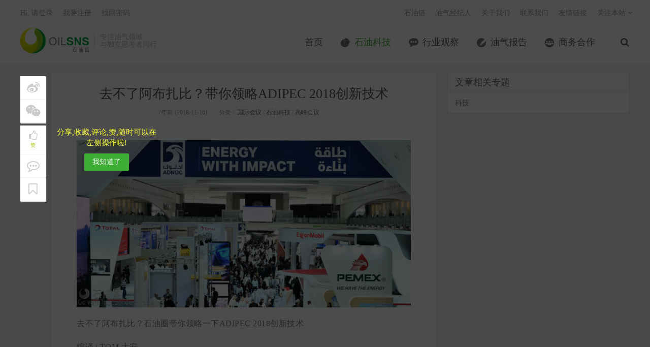

--- FILE ---
content_type: text/html; charset=UTF-8
request_url: http://www.oilsns.com/article/358561
body_size: 20929
content:
<!DOCTYPE HTML>
<html>
<head>
<meta charset="UTF-8">
<link rel="dns-prefetch" href="//apps.bdimg.com">
<meta http-equiv="X-UA-Compatible" content="IE=11,IE=10,IE=9,IE=8">
<meta name="viewport" content="width=device-width, initial-scale=1.0, user-scalable=0, minimum-scale=1.0, maximum-scale=1.0">
<meta name="apple-mobile-web-app-title" content="石油圈">
<meta http-equiv="Cache-Control" content="no-siteapp">
<title>去不了阿布扎比？带你领略ADIPEC 2018创新技术-石油圈</title>
		<script type="text/javascript">
			window._wpemojiSettings = {"baseUrl":"http:\/\/s.w.org\/images\/core\/emoji\/72x72\/","ext":".png","source":{"concatemoji":"http:\/\/www.oilsns.com\/wp-includes\/js\/wp-emoji-release.min.js?ver=4.3.1"}};
			!function(a,b,c){function d(a){var c=b.createElement("canvas"),d=c.getContext&&c.getContext("2d");return d&&d.fillText?(d.textBaseline="top",d.font="600 32px Arial","flag"===a?(d.fillText(String.fromCharCode(55356,56812,55356,56807),0,0),c.toDataURL().length>3e3):(d.fillText(String.fromCharCode(55357,56835),0,0),0!==d.getImageData(16,16,1,1).data[0])):!1}function e(a){var c=b.createElement("script");c.src=a,c.type="text/javascript",b.getElementsByTagName("head")[0].appendChild(c)}var f,g;c.supports={simple:d("simple"),flag:d("flag")},c.DOMReady=!1,c.readyCallback=function(){c.DOMReady=!0},c.supports.simple&&c.supports.flag||(g=function(){c.readyCallback()},b.addEventListener?(b.addEventListener("DOMContentLoaded",g,!1),a.addEventListener("load",g,!1)):(a.attachEvent("onload",g),b.attachEvent("onreadystatechange",function(){"complete"===b.readyState&&c.readyCallback()})),f=c.source||{},f.concatemoji?e(f.concatemoji):f.wpemoji&&f.twemoji&&(e(f.twemoji),e(f.wpemoji)))}(window,document,window._wpemojiSettings);
		</script>
		<style type="text/css">
img.wp-smiley,
img.emoji {
	display: inline !important;
	border: none !important;
	box-shadow: none !important;
	height: 1em !important;
	width: 1em !important;
	margin: 0 .07em !important;
	vertical-align: -0.1em !important;
	background: none !important;
	padding: 0 !important;
}
</style>
<link rel='stylesheet' id='contact-form-7-css'  href='http://www.oilsns.com/wp-content/plugins/contact-form-7/includes/css/styles.css?ver=4.4' type='text/css' media='all' />
<link rel='stylesheet' id='exhibition-css'  href='http://www.oilsns.com/wp-content/plugins/oilSNS-Exhibition/css/oilsns_ehibition.css?ver=0.4' type='text/css' media='all' />
<link rel='stylesheet' id='_bootstrap-css'  href='http://www.oilsns.com/wp-content/themes/dux/css/bootstrap.min.css?ver=20170511' type='text/css' media='all' />
<link rel='stylesheet' id='_fontawesome-css'  href='http://www.oilsns.com/wp-content/themes/dux/css/font-awesome.min.css?ver=20170511' type='text/css' media='all' />
<link rel='stylesheet' id='_main-css'  href='http://www.oilsns.com/wp-content/themes/dux/css/main.css?ver=20170511' type='text/css' media='all' />
<link rel='stylesheet' id='series-css'  href='http://www.oilsns.com/wp-content/plugins/simple-post-series/series.css?ver=2' type='text/css' media='all' />
<script type='text/javascript' src='http://www.oilsns.com/wp-content/themes/dux/js/libs/jquery.min.js?ver=20170511'></script>
<link rel='prev' title='川维化工荣获2018年度重庆企业100强荣誉称号' href='http://www.oilsns.com/article/359130' />
<link rel='next' title='广西石油提前完成全年天然气销售任务' href='http://www.oilsns.com/article/359131' />
<link rel='canonical' href='http://www.oilsns.com/article/358561' />
<link rel='shortlink' href='http://www.oilsns.com/?p=358561' />
<script type="text/javascript">
	window._se_plugin_version = '8.1.4';
</script>
<meta name="keywords" content="国际会议, 石油科技, 高峰会议">
<meta name="description" content="去不了阿布扎比？石油圈带你领略一下ADIPEC 2018创新技术  编译 | TOM 大安  阿布扎比国际石油博览会（ADIPEC）于11月12日至15日在阿布扎比举行，会议官网将ADIPEC描述为“这是一个世界级的商业论坛，万千油气业内人士聚在一起，进行对话交流，建立合作关系，开展业务，并讨论未来几年内能够改变行业的方案与策略。”  此次活动有2200家参">
<style>a:hover, .site-navbar li:hover > a, .site-navbar li.active a:hover, .site-navbar a:hover, .search-on .site-navbar li.navto-search a, .topbar a:hover, .site-nav li.current-menu-item > a, .site-nav li.current-menu-parent > a, .site-search-form a:hover, .branding-primary .btn:hover, .title .more a:hover, .excerpt h2 a:hover, .excerpt .meta a:hover, .excerpt-minic h2 a:hover, .excerpt-minic .meta a:hover, .article-content .wp-caption:hover .wp-caption-text, .article-content a, .article-nav a:hover, .relates a:hover, .widget_links li a:hover, .widget_categories li a:hover, .widget_ui_comments strong, .widget_ui_posts li a:hover .text, .widget_ui_posts .nopic .text:hover , .widget_meta ul a:hover, .tagcloud a:hover, .textwidget a:hover, .sign h3, #navs .item li a, .url, .url:hover{color: #3dad35;}.btn-primary, .label-primary, .branding-primary, .post-copyright:hover, .article-tags a, .pagination ul > .active > a, .pagination ul > .active > span, .pagenav .current, .widget_ui_tags .items a:hover, .sign .close-link, .pagemenu li.active a, .pageheader, .resetpasssteps li.active, #navs h2, #navs nav, .btn-primary:hover, .btn-primary:focus, .btn-primary:active, .btn-primary.active, .open > .dropdown-toggle.btn-primary, .tag-clouds a:hover{background-color: #3dad35;}.btn-primary, .search-input:focus, #bdcs .bdcs-search-form-input:focus, #submit, .plinks ul li a:hover,.btn-primary:hover, .btn-primary:focus, .btn-primary:active, .btn-primary.active, .open > .dropdown-toggle.btn-primary{border-color: #3dad35;}.search-btn, .label-primary, #bdcs .bdcs-search-form-submit, #submit, .excerpt .cat{background-color: #3dad35;}.excerpt .cat i{border-left-color:#3dad35;}@media (max-width: 720px) {.site-navbar li.active a, .site-navbar li.active a:hover, .m-nav-show .m-icon-nav{color: #3dad35;}}@media (max-width: 480px) {.pagination ul > li.next-page a{background-color:#3dad35;}}</style><link rel="shortcut icon" href="http://www.oilsns.com/favicon.ico">
<!--[if lt IE 9]>
<script src="http://www.oilsns.com/wp-content/themes/dux/js/libs/html5.min.js"></script>
<script src="http://www.oilsns.com/wp-content/themes/dux/js/respond.min.js"></script>
<![endif]-->
</head>
<body class="single single-post postid-358561 single-format-standard site-layout-2">
<header class="header">
    <div style="margin:0 auto;width:0px;height:0px;overflow:hidden;">
        <img src="http://www.oilsns.com/wp-content/themes/dux/img/logo.jpg" alt="logo" />
    </div>
    
	<div class="container">
		<div class="logo"><a href="http://www.oilsns.com" title="石油圈-专注油气领域 与独立思考者同行"><img src="http://www.oilsns.com/wp-content/uploads/2017/08/logo-for-Website.jpg">石油圈</a></div>		<div class="brand">专注油气领域<br>与独立思考者同行</div>		<ul class="site-nav site-navbar">
			<li id="menu-item-10" class="menu-item menu-item-type-custom menu-item-object-custom menu-item-10"><a href="/">首页</a></li>
<li id="menu-item-8" class="menu-item menu-item-type-taxonomy menu-item-object-category current-post-ancestor current-menu-parent current-post-parent menu-item-8"><a href="http://www.oilsns.com/article/category/technical">石油科技</a></li>
<li id="menu-item-9" class="menu-item menu-item-type-taxonomy menu-item-object-category menu-item-9"><a href="http://www.oilsns.com/article/category/industry">行业观察</a></li>
<li id="menu-item-120321" class="menu-item menu-item-type-taxonomy menu-item-object-category menu-item-120321"><a href="http://www.oilsns.com/article/category/reports">油气报告</a></li>
<li id="menu-item-309854" class="menu-item menu-item-type-taxonomy menu-item-object-category menu-item-309854"><a href="http://www.oilsns.com/article/category/consociation">商务合作</a></li>
							<li class="navto-search"><a href="javascript:;" class="search-show active"><i class="fa fa-search"></i></a></li>
			
            <li class="nav-user">
                <a href="http://www.oilsns.com/login">我的账户</a>            </li>
		</ul>
		<div class="topbar">
			<ul class="site-nav topmenu">
				<li id="menu-item-43956" class="menu-item menu-item-type-custom menu-item-object-custom menu-item-43956"><a target="_blank" href="http://chain.oilsns.com?ref=topmenu">石油链</a></li>
<li id="menu-item-54207" class="menu-item menu-item-type-custom menu-item-object-custom menu-item-54207"><a target="_blank" href="http://job.oilsns.com?ref=topmenu">油气经纪人</a></li>
<li id="menu-item-205" class="menu-item menu-item-type-post_type menu-item-object-page menu-item-205"><a href="http://www.oilsns.com/aboutus">关于我们</a></li>
<li id="menu-item-204" class="menu-item menu-item-type-post_type menu-item-object-page menu-item-204"><a href="http://www.oilsns.com/contactus">联系我们</a></li>
<li id="menu-item-169603" class="menu-item menu-item-type-custom menu-item-object-custom menu-item-169603"><a target="_blank" href="http://www.oilsns.com/links">友情链接</a></li>
				<li class="menusns">
					<a href="javascript:;">关注本站 <i class="fa fa-angle-down"></i></a>
					<ul class="sub-menu">
																																				<li><a target="_blank" href="http://www.oilsns.com/feed"><i class="fa fa-rss"></i> RSS订阅</a></li>					</ul>
				</li>
			</ul>
											<a href="http://www.oilsns.com/login">Hi, 请登录</a>
				&nbsp; &nbsp; <a href="http://www.oilsns.com/register">我要注册</a>
				&nbsp; &nbsp; <a href="http://www.oilsns.com/reset">找回密码</a>
					</div>
		<i class="fa fa-bars m-icon-nav"></i>
	</div>
</header>
<div class="site-search">
	<div class="container">
		<form method="get" class="site-search-form" action="http://www.oilsns.com/" ><input class="search-input" name="s" type="text" placeholder="输入关键字" value=""><button class="search-btn" type="submit"><i class="fa fa-search"></i></button></form>	</div>
</div>
    <!--样式开始-->
    <style type="text/css">
        .post-like{position:relative;text-align:center}
        .post-like .item{display:inline-block;text-align:center}
        .post-like .or{position:absolute}
        .post-like .mshare,.post-like a,.post-like a:hover{font-size:1.1em;color:#fff;text-decoration:none;line-height:44px;cursor:pointer}
        .post-like .favorite,.post-like .mshare{width:170px;height:44px;display:block;border:1px solid #d6d6d6;border-radius:2px;color:#fff;background-color:#f17067!important}
        .post-like a.done{cursor:not-allowed}
        .post-like .fa{display:inline-block;font-style:normal;font-weight:400;line-height:1;font-size-adjust:none;font-stretch:normal;font-feature-settings:normal;font-language-override:normal;font-kerning:auto;font-synthesis:weight style;font-variant:normal;font-size:inherit;text-rendering:auto}
        .post-like .or{background:#fff;color:#455670;display:inline-block;padding:5px 12px;font-size:.8725em;position:absolute;z-index:2;margin:4px 0 0 -19px;border-radius:100px;-webkit-border-radius:100px;-moz-border-radius:100px;-o-border-radius:100px}
        .post-like .mshare{background-color:#5fcec0!important;position:relative}
        .post-like .share-box{margin-left:10px}
        .mshare:hover .action-popover{display:block}
        .post-like .action-popover , .post-like-mobile .action-popover{position:absolute;width:249px;padding:5px 0 2px;top:-45px;left:50%;margin-left:-80px;display:none;height:46px;z-index:100}
        .mshare .popover{display:block;border-radius:4px}
        .popover.top{margin-top:-10px}
        .popover.top .arrow{left:50%;margin-left:-11px;border-bottom-width:0;border-top-color:#999;border-top-color:rgba(0,0,0,.25);bottom:-11px}
        .popover .arrow{border-width:11px}
        .popover .arrow,.popover .arrow:after{position:absolute;display:block;width:0;height:0;border-color:transparent;border-style:solid}
        .mshare .popover-content{padding:6px 3px 5px 8px;color:#000;font-size:12px;line-height:24px;height:43px}
        .mshare,.mshare a,.mshare a:hover{color:#000;overflow:visible}
        .bdsharebuttonbox a.bds_more{background:#40a57d;color:#fff;width:24px;height:24px;top:-8px;line-height:24px;text-align:center;border-radius:2px}
        .main_list_wx_mini{text-align:center;margin-top:1rem}
        .comt-box{border:1px solid #ccd4d9}
        .main_list_wx_mini img{display:inline;margin:0;width:300px}
        .post-like .or{margin:1px 0 0 -19px}

        .art-left-menu-group {position: fixed;z-index:101;top: 150px;text-align: center;}
        .art-left-menu-group ul{width:50px;height: auto;}
        .art-left-menu-group  span{color: #fff;font-size: 12px;}
        .art-left-menu-group  .favorite i{font-size: 20px;margin-bottom:-8px;}
        .art-left-menu-group  .favorite span{color: #99CC00;font-size: 10px;}
        .art-left-menu-group li{ padding: 5px 0;background-color: #FFFFFF;border-bottom: solid 1px #f0f0f0;cursor:pointer;box-shadow: 1px 1px 1px #eee; }
        .art-left-menu-group li:hover{ background-color: #99CC00; color: #fff;}
        .art-left-menu-group i:hover,.art-left-menu-group .share-box a:hover{color:#fff;}
        .art-left-menu-group i,.art-left-menu-group  a{ -webkit-transition: all 0.25s; -moz-transition: all 0.25s; -ms-transition: all 0.25s; -o-transition: all 0.25s; transition: all 0.25s;}
        .art-left-menu-group i,.art-left-menu-group .share-box a{font-size:25px;display: block;color: #CCCCCC;padding: 5px;}
        .art-left-menu-group .group-mero{margin-top: 5px;}
        .art-left-menu-group .last-mero{border-bottom: none;}
        .has_collection i , .done i{color: #99CC00;}
        .bdsharebuttonbox a { width: auto; height: auto; display: inline-block; margin-right: 0; cursor: pointer; margin-bottom: 0; opacity: 1; background: none;}
        .content{margin-left: 60px;}
        .user-first-mask{position: fixed;z-index: 100;top:0;left:0;background: rgba(0,0,0,0.7);width: 100%;height: 100%;display: none;}
        .user-first-mask-font{margin-left: 70px; margin-top: 100px;display: none;}
        .user-first-mask-font span{font-size: 15px;color: #FFFF37;display: block;width: 200px;}
        .user-first-mask-font .btn{margin-top: 10px;}
        /*.user-first-mask span{color: #fff;position: fixed;top: 250px;left: 130px;}*/
        .share_mask{width: 100%;height: 100%;position: fixed;z-index: 101;bottom: 0;left:0;background-color: rgba(0,0,0,0.5)}

        .share_copy_url{position: fixed; z-index: 110; left: 0;width: 100%;height: 150px;bottom: 0;background-color: #f1f1f1;padding: 20px;}
        .share_copy_url div{padding: 5px;}
        .share_copy_url .url_str{border:solid 1px #d9d9d9;padding: 10px;}
        .share_copy_url .url_str a{ word-break: break-all;}
        .share_copy_url .share-mask-cancel{background-color: #fff;padding-top:0;padding-bottom:0;position: absolute;left: 0;bottom: 0;width: 100%;height: 40px;line-height: 40px;text-align: center;}
        .share_copy_url .share-mask-cancel span{display: block;font-size: 15px;}
        .bdshare_mask{position: fixed;bottom: 0;left: 0;background-color: #f1f1f1;width: 100%;height: 100px;line-height:70px;z-index: 110;}
        .bdshare_mask li{width: 49%;text-align: center;display: inline-block;padding: 10px 0;}
        .bdshare_mask a{color: #000000;font-size: 30px;}
        .share-mask-cancel{position: absolute;bottom: 0;left: 0;width: 100%;background-color: #fff;text-align: center;}
        .share-mask-cancel span{display: block;height: 30px;line-height: 30px;}
        /*.share_mask .bdsharebuttonbox a{ display: inline-block;width: 50%;}*/

        .art-left-menu-group .mouse_hover{color: #fff;font-size: 20px;margin-bottom: -8px;}

        @media (min-width:769px){
            /*.post-like{display: none;}*/
            /*.main_list_wx_mini{display:none}*/
            .comt-box{border:1px solid #ccd4d9}
            .post-like .favorite,.post-like .mshare{background-color:#91c443!important;width:150px;height:40px}
            .post-like .mshare,.post-like a,.post-like a:hover{line-height:40px}
            .post-like .mshare{background-color:#00a73b!important}
        }
        @media (max-width:768px){
            .post-like{display: none;}
            .post-like{text-align:inherit}
            .post-like .item{display:inline-block}
            .post-like .or,.post-like .share-box{display:none}
            .post-like .favorite,.post-like .mshare{background-color:transparent!important;border:none;color:#464646;display:block;height:24px;width:220px;text-align:left}
            .post-like .mshare ,.post-like a,.post-like a:hover{color:#464646;cursor:pointer;font-size:1.5rem;line-height:20px;text-decoration:none}
            .post-like a span{color:#00a73b;text-decoration:underline}
            .main_list_wx_mini{text-align:center;margin:7rem 0}
            .article-tags{margin:10px 0;text-align:left}
            .footer a:first-child{display:inline-block}
            .post-like-mobile{position: fixed;bottom: 0;z-index: 100;background-color: #fff;width: 100%;height: 40px;line-height: 40px;text-align: center;border-top:solid 1px #eee;}
            .post-like-mobile .item{display: inline-block;}
            .post-like-mobile .or{display: none;}
            .post-like-mobile .item .favorite , .post-like-mobile .item .collection{color:#464646;}
            .post-like-mobile .item .has_collection , .post-like-mobile .item .done{color:#91c443;}
            .post-like-mobile .bdsharebuttonbox{height: 40px;}
            .post-like-mobile .mshare{line-height: 40px;}
            .content{margin-left: 0;}
        }
        .post-like .collection{position:relative;display:block;overflow:visible;margin-left:10px;width:150px;height:40px;border:1px solid #d6d6d6;border-radius:2px;background-color:#099;color:#fff;vertical-align:top;font-size:1.1em;line-height:40px;cursor:pointer;}
    </style>
    <!--样式结束-->

    <section class="container">
        <div class="content-wrap">
            <div class="content">
                                    <!--文章头 开始-->
                    <header class="article-header">
                        <h1 class="article-title"><a href="http://www.oilsns.com/article/358561">去不了阿布扎比？带你领略ADIPEC 2018创新技术</a></h1>
                        <div class="article-meta">
                            <span class="item">7年前 (2018-11-16)</span>
                                                                                    <span class="item">分类：<a href="http://www.oilsns.com/article/category/technical/summit-meeting/international-conference" rel="category tag">国际会议</a> / <a href="http://www.oilsns.com/article/category/technical" rel="category tag">石油科技</a> / <a href="http://www.oilsns.com/article/category/technical/summit-meeting" rel="category tag">高峰会议</a></span>
                                                    </div>
                    </header>
                    <!--文章头 结束-->
                    <!--文章内容 开始-->
                    <article class="article-content">
                        <p><a href="http://www.oilsns.com/wp-content/uploads/2018/11/W首1.gif" target="_blank" target="_blank"><img class="alignnone size-full wp-image-358563" src="http://www.oilsns.com/wp-content/uploads/2018/11/W首1.gif" alt="去不了阿布扎比？带你领略ADIPEC 2018创新技术" width="775" height="388" /></a></p>
<p><span style="color: #808080;">去不了阿布扎比？石油圈带你领略一下ADIPEC 2018创新技术</span></p>
<p><span style="color: #808080;">编译 | TOM 大安</span></p>
<p><span style="color: #000000;">阿布扎比国际石油博览会（ADIPEC）于11月12日至15日在阿布扎比举行，会议官网将ADIPEC描述为“这是一个世界级的商业论坛，万千油气业内人士聚在一起，进行对话交流，建立合作关系，开展业务，并讨论未来几年内能够改变行业的方案与策略。”</span></p>
<p><span style="color: #000000;">此次活动有2200家参展公司，980名专家演讲人，161次会议以及110000多名参会者。随着会议接近尾声，石油圈带大家领略一下ADIPEC 2018展示的一些最新技术。</span></p>
<p><span style="color: #000000;">1、支持全天候在线访问API标准的平台</span></p>
<p><span style="color: #000000;">在ADIPEC 2018上，美国石油协会（API）展示了API Compass，这是一个融合了最新技术的平台，公司级用户利用该服务，能够全天候访问所有API标准与规范。API标准有助于确保安全性，合规性与互通性。若是购买了API Compass，它会为客户提供强大的工作流工具，使他们能够快速注释并轻松对比不同版本。更强的搜索功能允许用户快速有效的查找所需信息。客户还可获得定制的标准集，并可获得HTML与PDF版本。该平台还可以共享标准、引用标准，将标准链接至用户公司的内网。客户还可获得新标准与修订标准的自动通知，并可远程访问API标准。API Compass旨在提供可靠性与高效性，为各个公司节省时间与金钱。</span></p>
<div id="attachment_358564" style="width: 785px" class="wp-caption alignnone"><a href="http://www.oilsns.com/wp-content/uploads/2018/11/W1.gif" target="_blank" target="_blank"><img class="wp-image-358564 size-full" src="http://www.oilsns.com/wp-content/uploads/2018/11/W1.gif" alt="去不了阿布扎比？带你领略ADIPEC 2018创新技术" width="775" height="388" /></a><p class="wp-caption-text">图1 API Compass使公司组织可以全天候在线访问所有API标准与规范，确保安全性、合规性与互通性。</p></div>
<p><span style="color: #000000;">2、MudCube系统消除了传统的岩屑振动过程</span></p>
<p><span style="color: #000000;">Cubility AS在ADIPEC 2018上展示了其固相控制方案MudCube的最新进展。MudCube是一种紧凑轻量型固相控制系统，它消除了传统的岩屑振动过程。该系统结合高速气流与旋转筛网过滤系统，以提高分离效率，回收利用更多钻井液，并得到更干燥的岩屑，减少钻井废弃物。基于这些功能，MudCube X具有增强的模块化设计，可以更轻松地集成到钻机中，实现快速安装与维护，确保中东作业者与钻井承包商能够立即获得投资价值与回报。还可在海合会成员国家进行MudCube X的本地制造与组装，直接提供满足中东需求的定制方案。</span></p>
<div id="attachment_358565" style="width: 785px" class="wp-caption alignnone"><a href="http://www.oilsns.com/wp-content/uploads/2018/11/W2.gif" target="_blank" target="_blank"><img class="wp-image-358565 size-full" src="http://www.oilsns.com/wp-content/uploads/2018/11/W2.gif" alt="去不了阿布扎比？带你领略ADIPEC 2018创新技术" width="775" height="388" /></a><p class="wp-caption-text">图2 MudCube X采用增强的模块化设计，可以更轻松地集成到钻机中，实现快速安装与维护，并可立即获得投资回报。</p></div>
<p><span style="color: #000000;">3、不可挽回的射孔枪系统</span></p>
<p><span style="color: #000000;">今年DynaEnergetics在ADIPEC 2018上推出Fragmenting Gun系统。这种不可挽回的射孔枪系统是与壳牌公司合作设计的。它的封装射孔弹测压结果为15000 psi。该系统设计成在射孔弹爆炸时碎裂或破碎成小块。然后碎屑沉降并留在井筒或沉砂口袋的底部。这项新技术拥有多项优势，从缩短钻井作业时间到利用更高装药量的射孔弹来提高产量。由于射孔枪炸裂成小块而无需额外的沉砂口袋，钻井时间可缩短数小时或数天。此外，在过油管射孔作业中，利用该系统就可无需担心射孔枪会因为膨胀而无法取出，因为它会在起爆时碎裂。</span></p>
<div id="attachment_358566" style="width: 785px" class="wp-caption alignnone"><a href="http://www.oilsns.com/wp-content/uploads/2018/11/W3.gif" target="_blank" target="_blank"><img class="wp-image-358566 size-full" src="http://www.oilsns.com/wp-content/uploads/2018/11/W3.gif" alt="去不了阿布扎比？带你领略ADIPEC 2018创新技术" width="775" height="388" /></a><p class="wp-caption-text">图3 Fragmenting Gun系统可在射孔弹起爆时碎裂成小块。（来源：DynaEnergetics）</p></div>
<p><span style="color: #000000;">4、新型旋转导向系统可快速钻进，并提高可靠性</span></p>
<p><span style="color: #000000;">Halliburton公司展示了iCruise智能旋转导向系统，这是一种新技术，可为作业者提供自动钻进命令与实时方向数据，以优化决策制定，从而减少钻机时间并节省成本。iCruise系统提供了最高的机械规格，可提供400转/分钟与最高18度/ 30米（100英尺）狗腿角的能力，以实现快速钻进，同时提供更高的轨迹精度。在北美，该产品协助作业者在一个复杂油藏中钻进超过1.6公里（1英里），同时利用地质导向钻进通过厚度仅为30ft的产层，使井眼100％保持在油藏中。</span></p>
<p><span style="color: #000000;">此外，Prodigi AB服务首开先河，将自动化引入到水力压裂中。通过自动化分析压裂作业，它有助于提供更好的井性能。该服务利用算法控制，并由Halliburton完井专家辅助支持，调整系统以优化性能。Prodigi AB服务可提高整体效率，最大限度地提高射孔簇的性能，并降低脱砂风险。它还能保证执行设计的一致性，压裂段中液体更好的分布，并改善处理压力。</span></p>
<div id="attachment_358567" style="width: 785px" class="wp-caption alignnone"><a href="http://www.oilsns.com/wp-content/uploads/2018/11/W4.gif" target="_blank" target="_blank"><img class="wp-image-358567 size-full" src="http://www.oilsns.com/wp-content/uploads/2018/11/W4.gif" alt="去不了阿布扎比？带你领略ADIPEC 2018创新技术" width="775" height="388" /></a><p class="wp-caption-text">图4 iCruise系统通过快速钻进、精确的井位与可靠的性能，帮助减少建井时间。（来源：Halliburton）</p></div>
<p><span style="color: #000000;">5、更好的方式来设计和管理项目</span></p>
<p><span style="color: #000000;"> McDermott公司投资数字化的关键领域是更有效地利用项目生命周期管理。该公司正将这项技术应用于制造业，并将其应用于资本项目领域。McDermott公司着手研发Gemini XD，并利用集成化工程软件来管理设计、采购、施工与安装项目，而不是通过发送带有规格与工程图纸的电子邮件，以及使用不连通的工具来执行工程。这是一种先进的软件平台，可在整个项目生命周期内提高效率与生产力。该平台使McDermott能够将其流程数字化与标准化，有效地共享项目团队中的信息，并通过缩短通信线路，将工程信息整合到一个位置来降低成本。关键优势在于项目的透明化与更好地协作，从而实现项目的数字化交付。如此能够以数字方式与用户合作，缩短电子邮件与停止作业所需的时间。该平台不仅成为项目的实际情况来源，也成为交接后运营的实际情况来源。</span></p>
<div id="attachment_358568" style="width: 785px" class="wp-caption alignnone"><a href="http://www.oilsns.com/wp-content/uploads/2018/11/W5.gif" target="_blank" target="_blank"><img class="wp-image-358568 size-full" src="http://www.oilsns.com/wp-content/uploads/2018/11/W5.gif" alt="去不了阿布扎比？带你领略ADIPEC 2018创新技术" width="775" height="497" /></a><p class="wp-caption-text">图5 该Gemini XD软件平台旨在提高整个项目生命周期的效率与生产能力。（来源：McDermott）</p></div>
<p><span style="color: #000000;">6、专为中东钻井难题而设计的新钻头</span></p>
<p><span style="color: #000000;">国民油井华高（NOV）推出了SAQR钻头，这是一种来自ReedHycalog部门的新型优质固定刀翼钻头产品系列，专为中东钻井难题而设计。该钻头在阿拉伯语中名为“猎鹰”，是利用专门的设计工具开发。设计时该工具考虑了地层特征、切割齿布局与流道设计的影响，模拟出钻进时PDC钻头上的热量产生与去除。SAQR钻头采用智能传感技术，帮助作业者更好地了解钻头动力学，缩短每个应用的适应过程。该钻头还采用了NOV的ION切割齿系列，具有独特的几何形状，能在中东地区的硬质地层中提高机械钻速与钻进效率。此外，卓越的切削深度控制组件，可降低扭转振荡的风险。</span></p>
<div id="attachment_358569" style="width: 785px" class="wp-caption alignnone"><a href="http://www.oilsns.com/wp-content/uploads/2018/11/W6.gif" target="_blank" target="_blank"><img class="wp-image-358569 size-full" src="http://www.oilsns.com/wp-content/uploads/2018/11/W6.gif" alt="去不了阿布扎比？带你领略ADIPEC 2018创新技术" width="775" height="388" /></a><p class="wp-caption-text">图6 SAQR钻头专为迎合中东市场的挑战而设计。（来源：NOV）</p></div>
<p><span style="color: #000000;">7、设备完整性的全面解决方案</span></p>
<p><span style="color: #000000;">Oceaneering公司提供经过现场验证的全面解决方案，能够为所有设备的完整性挑战提供更好的决策、重点支出与更高的安全性，包括先进与传统的无损检测技术、完整性工程服务以及检查管理。Oceaneering可安全、快速地解决管道挑战，提供解决轻微缺陷到灾难性故障所需的工艺与硬件。在ADIPEC 2018上，该公司将介绍Smart Flange Plus连接器。该连接器能够密封管道或立管，以便安全的完成永久性海底维修，还可成为坚固的结构连接点。若要修理损坏或泄漏的管道，利用Smart Tap Clamp可以避免昂贵的停机与高压焊接。用于识别管道支架腐蚀的轻型便携式定量短程导波识别工具，将与永久安装的无电池超声波系统一起展示，该系统不含电池，可用于状态监测。</span></p>
<p><span style="color: #000000;">8、ProSep公司独有的环形注入混合器技术</span></p>
<p><span style="color: #000000;">ADIPEC 2018上，ProSep公司展示了其独有的环形注入混合器(AIM)技术。AIM是一种紧凑型管内混合技术，可通过环形限制增加流动动量。该技术在环形限制区周围注入外加剂，包括缓蚀剂、阻垢剂、破乳剂、水、乙二醇等，利用增加的动量，从而对整个流体流动施加动能与剪切力。窄小的阶梯式开口逐渐变为初始管道直径，会产生分散力与强烈的混合作用，随后在工艺流体与外加剂之间造成更剧烈的传质。这通常会使外加剂几乎100％用于传质或热抑制。最近，ProSep公司通过一系列联合测试与流体动态建模，开发出AIM技术，证明了混合器能够实现天然气中大约100％的水传质（脱水）到乙二醇中；在注入洗井液或苛性碱过程中，产生100％的热传递与热抑制（防腐蚀）；并且将外加剂注入气体期间，实现100％的热传递与蒸发（热平衡）。</span></p>
<div id="attachment_358570" style="width: 785px" class="wp-caption alignnone"><a href="http://www.oilsns.com/wp-content/uploads/2018/11/W7.gif" target="_blank" target="_blank"><img class="wp-image-358570 size-full" src="http://www.oilsns.com/wp-content/uploads/2018/11/W7.gif" alt="去不了阿布扎比？带你领略ADIPEC 2018创新技术" width="775" height="388" /></a><p class="wp-caption-text">图7 该剖面图描绘了AIM内部构件，以及工艺流体与外加剂在通过混合器时经历的动力学。</p></div>
<p><span style="color: #000000;">9、RESMAN AS公司利用化学示踪剂与无线技术提高效率</span></p>
<p><span style="color: #000000;">RESMAN AS公司在ADIPEC 2018上着重介绍其化学示踪剂与无线技术。该技术可为作业者提供特定区域的井产量数据与产量趋势，以用于产量优化与井动态的持续评估，使中东作业者能够连续10年监测其油藏，且没有修井风险与成本。使用RESMAN，在井的不同区域连续释放少量化学示踪剂。通过分析一段时间内采集的样品（例如，每周一个样品），然后就可以确定特定区域的产量趋势与见水事件，并验证油井是否具有足够的生产压差。因此，利用示踪剂可基于不同区域，来分析油井产量数据，从而进行目标井性能评估与作业决策。迄今为止，RESMAN技术已被全球52家石油公司所采用，应用于超过485口生产井。</span></p>
<p><span style="color: #000000;">10、斯伦贝谢Concert油气井测试动态系统</span></p>
<p><span style="color: #000000;">在ADIPEC 2018上，斯伦贝谢介绍了Concert油气井测试动态系统，为油气井测试、洗井以及生产测试作业带来实时透明性、协作性以及可访问性。这种以信息为中心的系统利用坚固耐用的平板电脑、可穿戴设备、无线传感器以及摄像机，以数字方式集成所有作业信息。该系统能够改善作业效率、安全性与环境影响，同时还能最终确保数据质量以及确认是否满足测试目标。Concert拥有在线动态监测、数据收集与分析、质量控制、实时报告以及全球通信的诸多能力，已在哈萨克斯坦、沙特阿拉伯、澳大利亚进行了广泛的现场测试。整个测试团队、远程作业中心与客户办公室利用这款强大的软件，就可实现网页仪表盘展示与视频显示。卓越的交互性为所有参与者提供相同的数据、诊断以及分析。数据质量与可用性也得到提高，进而，人员接触与手动测量的需求也显著降低。</span></p>
<div id="attachment_358571" style="width: 785px" class="wp-caption alignnone"><a href="http://www.oilsns.com/wp-content/uploads/2018/11/W8.gif" target="_blank" target="_blank"><img class="wp-image-358571 size-full" src="http://www.oilsns.com/wp-content/uploads/2018/11/W8.gif" alt="去不了阿布扎比？带你领略ADIPEC 2018创新技术" width="775" height="388" /></a><p class="wp-caption-text">图8 交互性为所有参与者提供相同的数据，诊断与分析。（来源：斯伦贝谢）</p></div>
<p><span style="color: #000000;">11、提高防砂可靠性并保持注入能力</span></p>
<p><span style="color: #000000;">为了解决控制井底注入流量的挑战，Tendeka公司研发出Cascade新型油井筛管。这款流量控制完井系统利用内部止回阀，来防止关井期间出现任何回流或层间窜流。根据井况，它还可限制水力冲击的破坏作用。作为三年研发计划的一部分，该公司联合墨西哥湾（GoM）一家主要作业者进行了现场试验，以提高注水井的性能，该井在完井后短期内完全丧失了注入能力。在Permian区块的盐水回注（SWD）井测试了几方面的功能，并利用多个井下存储式压力计，来记录油藏深度的压力。该井已经承担了几个月的全天候水回注作业。正计划在墨西哥湾深水油田的注水井中部署Cascade筛管。</span></p>
<div id="attachment_358572" style="width: 785px" class="wp-caption alignnone"><a href="http://www.oilsns.com/wp-content/uploads/2018/11/W9.gif" target="_blank" target="_blank"><img class="wp-image-358572 size-full" src="http://www.oilsns.com/wp-content/uploads/2018/11/W9.gif" alt="去不了阿布扎比？带你领略ADIPEC 2018创新技术" width="775" height="581" /></a><p class="wp-caption-text">图9 Cascade筛管拥有内部止回阀技术。（来源：Tendeka）</p></div>
<p><span style="color: #000000;">12、TETRA科技公司推出水管理方案来降低成本</span></p>
<p><span style="color: #000000;">页岩作业正面临更高的水管理成本以及更多的环境与作业风险，这两者在作业者成本中的占比越来越高。淡水的采购与返排砂和产出水体积（通常是卡车运输和处理）的增加是主要原因。站在环境保护的立场来解决上述挑战，通常需要在现场增加更多的服务与人员。TETRA科技公司推出的水管理方案为产出水运输、脱砂、动态水处理与回收，提供了创新型、差异化的产品。将该公司产品进行整合，实现自动化，通过作业规划与作业人员优化，最大限度地提高效率，有助于将完全集成的标准完井作业所需人力减少30％以上。作业效率的大跃进得益于完全自动化的技术，该技术在产出水的转移、返排以及再循环过程中，可提供更高的透明度与质量控制，同时还综合考虑了保护环境的因素。</span><a href="http://www.oilsns.com/wp-content/uploads/2018/11/W11.gif" target="_blank" target="_blank"><br />
</a></p>
<div id="attachment_358575" style="width: 785px" class="wp-caption alignnone"><a href="http://www.oilsns.com/wp-content/uploads/2018/11/W10.gif" target="_blank" target="_blank"><img class="wp-image-358575 size-full" src="http://www.oilsns.com/wp-content/uploads/2018/11/W10.gif" alt="去不了阿布扎比？带你领略ADIPEC 2018创新技术" width="775" height="388" /></a><p class="wp-caption-text">图10 TETRA科技公司为产出水转移、脱砂以及动态水处理与回收，提供水管理产品。</p></div>
<p><span style="color: #000000;">13、TUBACOAT可在最极端环境中作业</span></p>
<p><span style="color: #000000;">在ADIPEC 2018展会上，TUBACEX公司展出了，这是一种抗腐蚀的独特技术。该公司已成为提供不锈钢先进解决方案的全方位服务供应商。作为其集成管道发展战略的一部分，该公司在研发方面有了新动作，着手开发价值更高的提案，特别是在具有高端技术组件的应用中。TUBACOAT技术能够延长炼化装置的生命周期，改善产品表面性能与隔热性，从而获得更高的能效与节约成本。TUBACOAT提供可靠的抗腐蚀解决方案，能够在最极端的环境中作业。</span></p>
<p><span style="color: #000000;">14、Varel公司的下入完井管柱新技术</span></p>
<p><span style="color: #000000;">Varel公司的井下产品展示了一系列下入完井管柱的新技术，为常见的井眼下入难题提供简单、自动定向的解决方案。哪怕是在复杂的井眼轨迹中，LedgeRunner，自由旋转（FTR）以及锁住-旋转-锁住（LRL）引鞋产品也可帮助作业者顺利下入、安装完井管柱。在具有挑战性的大位移井与水平井中，自动定向技术可避免发生影响完井管柱下入的管柱旋转问题。这些工具通过自动定向管柱，绕过障碍，将管柱下入至井底。LedgeRunner采用机械棘轮技术，通过在井口实施小幅度起下钻，来导航偏心头，使之经过井眼障碍物。FTR与LRL产品则利用偏心头的自动定向，无需额外的管柱干预。</span></p>
<p><a href="http://www.oilsns.com/wp-content/uploads/2018/11/W11.gif" target="_blank" target="_blank"><img class="wp-image-358573 size-full" src="http://www.oilsns.com/wp-content/uploads/2018/11/W11.gif" alt="去不了阿布扎比？带你领略ADIPEC 2018创新技术" width="775" height="389" /></a></p>
<p><span style="color: #000000;">15、Weatherford的Vero自动连接完整性系统</span></p>
<p><span style="color: #000000;">Weatherford推出了Vero自动连接完整性系统，这是一种新型解决方案，可用于陆上与海上管柱的下入。这是世界上首款结合了自动软件与自动化技术的工具，用于套管和完井管柱连接的上扣与评估。利用人工智能消除人为错误或疏忽，该技术绝对可以增强安全性，提高效率并验证井的完整性。利用自动上扣技术来进行接卸扣。凭借计算机控制精度，该技术可提供一致的结果，同时消除人为因素对连接的影响。自动评估软件在此过程中充当了“大脑”的角色。内置软件能够以无与伦比的准确性与一致性，根据设备制造商的标准来评判上扣的完整性。</span></p>
<div id="attachment_358576" style="width: 785px" class="wp-caption alignnone"><a href="http://www.oilsns.com/wp-content/uploads/2018/11/W12.gif" target="_blank" target="_blank"><img class="wp-image-358576 size-full" src="http://www.oilsns.com/wp-content/uploads/2018/11/W12.gif" alt="去不了阿布扎比？带你领略ADIPEC 2018创新技术" width="775" height="388" /></a><p class="wp-caption-text">图12 Weatherford的Vero解决方案利用人工智能来降低风险，并建立持久完整的井筒。（来源：Weatherford）</p></div>
<p><span style="color: #000000;">16、Weir Edge提供设备租赁与资产管理</span></p>
<p><span style="color: #000000;">利用的服务程序，欧洲、中东、非洲、俄罗斯与里海地区的作业者可以享受到轻松灵活的工具租赁，资产管理以及所有设备制造商的设备重新认证。Weir公司提供20000件设备，可立即发货，对作业者的供应链与资产管理能力产生了积极的影响。该公司还可按需测试与认证设备，包括没有库存的部件，以提供完整的资产管理与不间断的供应链支持。通过Weir Edge服务，熟练的工程师可以解决造成停机的根本原因，并且设备会像新的一样返回现场，并可提供性能担保。Weir公司的RFID AMP技术是该产品的基础，利用其机动的重新认证与压力测试装置，可在任何设施中提供服务与重新认证。</span></p>
<div id="attachment_358577" style="width: 785px" class="wp-caption alignnone"><a href="http://www.oilsns.com/wp-content/uploads/2018/11/W13.gif" target="_blank" target="_blank"><img class="wp-image-358577 size-full" src="http://www.oilsns.com/wp-content/uploads/2018/11/W13.gif" alt="去不了阿布扎比？带你领略ADIPEC 2018创新技术" width="775" height="388" /></a><p class="wp-caption-text">图13 Weir公司的RFID AMP技术是Weir Edge服务的一部分，是该公司设备重新认证服务的基础。（来源：Weir油气公司）</p></div>
<p><span style="color: #000000;">17、将水基流体注入到冷冻区域</span></p>
<p><span style="color: #000000;">Wild Well Control公司是一家高级能源服务公司，目前可为液态碳氢化合物储层提供易冻结流体。Wild Well新开发的FreezeLITE是一种特殊的水基液体，可以注入至需要冻结的区域。该液体将取代液态碳氢化合物，并保持悬浮在液态碳氢化合物上方的冻结区域。设计的FreezeLITE具有低密度，可使它漂浮在盐水/甲醇以及任何可能渗透到表面的液态碳氢化合物中。因此，稳定体积的易冻结液体将保留在冷冻区域中。这使得无需移除井中的液态碳氢化合物，就可实施冷冻，这在产品与时间方面节约了数千美元。FreezeLITE对于陆上与海上应用来说是无害且安全的。作为氮冷冻作业的有效介质，FreezeLITE允许作业者在具有挑战性的井中的各种情况下成功实施冷冻作业。</span></p>
<div id="attachment_358578" style="width: 785px" class="wp-caption alignnone"><a href="http://www.oilsns.com/wp-content/uploads/2018/11/W14.gif" target="_blank" target="_blank"><img class="wp-image-358578 size-full" src="http://www.oilsns.com/wp-content/uploads/2018/11/W14.gif" alt="去不了阿布扎比？带你领略ADIPEC 2018创新技术" width="775" height="1033" /></a><p class="wp-caption-text">图14 展示了中东海上一个48英寸的螺旋冷冻应用。（来源：Wild Well Control公司）</p></div>
<p>&nbsp;</p>
<p class="post-copyright">未经允许，不得转载本站任何文章：</p>                        <!--点赞-->
                        <div class="post-like" style="display: none;">
                            <div class="item share-box">
                                <div class="mshare bdsharebuttonbox">
                                </div>
                            </div>
                        </div>
                    </article>
                    <!--文章内容 结束-->
                                                    
                                
                                    <div>
                        <div class="relates" style="margin-top:30px;line-height:26px;">
                            <div class="title"><h3>延伸阅读：</h3><a
                                        href="http://www.oilsns.com/article/series/science-technology"
                                        target="_blank">科技</a></div>
                            <ul>
                                                                    <li><a href="http://www.oilsns.com/article/308985"
                                           target="_blank">利用DNA技术为地层做“亲子鉴定”（下）</a></li>
                                                                        <li><a href="http://www.oilsns.com/article/308942"
                                           target="_blank">安全且高效的射孔枪系统，斯伦贝谢是怎么做到的？</a></li>
                                                                        <li><a href="http://www.oilsns.com/article/418206"
                                           target="_blank">2019年世界石油大奖的最终入围者出炉</a></li>
                                                                        <li><a href="http://www.oilsns.com/article/459467"
                                           target="_blank">智能解决方案如何解决业内甲烷泄漏问题</a></li>
                                                                        <li><a href="http://www.oilsns.com/article/287130"
                                           target="_blank">存储甲烷捕集CO2，这种新材料做到了</a></li>
                                                                        <li><a href="http://www.oilsns.com/article/458237"
                                           target="_blank">数字油田建设，离不开这项技术的助力</a></li>
                                                                </ul>
                        </div>
                    </div>
                

                <div class="article-tags"></div>

                <div class="main_list_wx_mini visible-xs">
                    <img src="http://www.oilsns.com/wp-content/themes/dux/img/qrcode.png">
                </div>
                
                
                                <div class="relates"><div class="title"><h3>相关推荐</h3></div><ul><li><a href="http://www.oilsns.com/article/491568">【地热】微型涡轮钻技术提高地热系统的效率</a></li><li><a href="http://www.oilsns.com/article/487128">中石油勘探院2021年度十大科技进展揭晓！</a></li><li><a href="http://www.oilsns.com/article/460890">【石油科技】国际前沿技术动态（2020年11月）</a></li><li><a href="http://www.oilsns.com/article/457914">斯伦贝谢“双11”推出随钻测井新技术</a></li><li><a href="http://www.oilsns.com/article/457899">国际前沿技术动态（2020年10月）</a></li><li><a href="http://www.oilsns.com/article/457921">降本增效方法之一：智能化流量调节仪</a></li><li><a href="http://www.oilsns.com/article/457939">人工举升技术如何为气井效力？</a></li><li><a href="http://www.oilsns.com/article/458135">并行仿真和云计算技术助力大型油田开发优化</a></li></ul></div>                                
            </div>

            <div class="post-like-mobile visible-xs">
                <div class="item share-box col-xs-4">
                    <i class="fa fa-share-alt"></i>
                    <a href="javascript:void(0)" onclick="show_share_mask()">分享</a>
                </div>

                <div class="item collection-box col-xs-4">
                    <a href='http://www.oilsns.com/login?referer=http%3A%2F%2Fwww.oilsns.com%2Farticle%2F358561' ><i  class='fa fa-bookmark-o'></i>                     收藏
                    </a>
                </div>

                <div class="item col-xs-4">
                    <a href="javascript:void(0);" data-action="ding" data-id="358561" class="favorite "><i class="fa fa fa-thumbs-o-up"></i> <span class="user-mask-ding-num" data-text=赞>赞</span></a>
                </div>
                
            </div>


            <!--    页面左侧菜单-->
            <div class="art-left-menu-group hidden-xs">

                <div class="mshare bdsharebuttonbox"
                     data-tag="358561sns" data-bdurl="http://www.oilsns.com/article/358561"
                     data-title="去不了阿布扎比？带你领略ADIPEC 2018创新技术"
                     data-bd-bind="1769266345" style="position: absolute">
                    <ul>
                        <li class="share-box">
                            <a class="bds_tsina fa fa-weibo" data-cmd="tsina"></a>
                            <span style="display: none;">微博</span>
                        </li>
                        <li class="share-box">
                            <a class="bds_weixin fa fa-weixin" data-cmd="weixin"></a>
                            <span style="display: none;">微信</span>
                        </li>
                        
                        <li class="group-mero favorite " data-action="ding" data-id="358561"> <i class="fa  fa-thumbs-o-up"></i>
             <span style="display:block;" class="user-mask-ding-num" data-text=赞>赞</span>
                              <span style="display: none;" class="user-mask-ding">赞</span>
                              </li> <li class="comment"  style="box-shadow: 1px 0 1px #eee;"> <i class="fa fa-commenting-o"></i><span style="display: none;">评论</span></li><li class='bookmark_user' data-url='http://www.oilsns.com/login?referer=http%3A%2F%2Fwww.oilsns.com%2Farticle%2F358561'> <i class='fa fa-bookmark-o'></i><span style='display: none;'>收藏</span></li>                    </ul>
                </div>
                <div class="user-first-mask-font hidden-xs">
                    <span>分享,收藏,评论,赞,随时可以在左侧操作啦!</span>
                    <button class="btn btn-primary" onclick="user_first_mask()">我知道了</button>
                </div>
            </div>

            <div class="user-first-mask hidden-xs"></div>
            <div class="share_mask" style="display: none;"></div>

            <div class="bdshare_mask bdsharebuttonbox"
                 data-tag="358561sns" data-bdurl="http://www.oilsns.com/article/358561"
                 data-title="去不了阿布扎比？带你领略ADIPEC 2018创新技术"
                 data-bd-bind="1769266345" style="display: none;">
                <ul>
                    <li class="share-box">
                        <a class="bds_tsina fa fa-weibo" data-cmd="tsina"></a>
                    </li>
                    <li class="share-box">
                        <a class="bdsshare_weixin fa fa-weixin"></a>
                    </li>
                </ul>

                <div class="share-mask-cancel">
                    <span>取消</span>
                </div>
            </div>

            <div class="share_copy_url" style="display: none;">
                <div>长按复制下方连接,粘贴给好友</div>
                <div class="url_str">
                    <span>http://www.oilsns.com/article/358561</span>
                </div>
                <div class="share-mask-cancel">
                    <span >取消</span>
                </div>
            </div>
            
            <script>
                $(function () {

                    $(".art-left-menu-group li").hover(function () {
                        $(this).children('i').addClass('mouse_hover');
                        if($(this).hasClass('favorite')){
                            $(this).children('span').css('color','#fff');
                            $('.user-mask-ding').show();
                            $('.user-mask-ding-num').hide();
                            return ;
                        }
                        
                        if($(this).hasClass('share-box')){
                            $(this).children('a').css('color','#fff');
                            $(this).children('a').css('font-size','20px');
                            $(this).children('a').css('margin-bottom','-8px');
                        }
                        
                        $(this).children('span').show();
                        $(this).children('span').css('display', 'block');
                    }, function () {
                        $(this).children('i').removeClass('mouse_hover');

                        //由于赞 按钮特殊处理,在这里不进行隐藏操作以及字体变大操作
                        if($(this).hasClass('favorite')){
                            $(this).children('span').css('color','#99CC00');
                            $('.user-mask-ding').hide();
                            $('.user-mask-ding-num').show();
                            return ;
                        }
                        
                        if($(this).hasClass('share-box')){
                            $(this).children('a').css('color','#ccc');
                            $(this).children('a').css('font-size','25px');
                            $(this).children('a').css('margin-bottom','0');
                        }
                        
                        $(this).children('span').hide();
                    });

                    if (get_user_mask('user_mask') == 'true') {
                        $(".user-first-mask").remove();
                        $(".user-first-mask-font").remove();
                    } else {
                        $(".user-first-mask").show();
                        $(".user-first-mask-font").show();
                    }

                    $(".bdshare_mask .bdsshare_weixin").click(function () {
                        if(is_weixn()){
                            $(".bdshare_mask").hide();
                            is_android('.share_mask');
                        }else{
                            $(".share_copy_url").show();
                        }
                    });
                    $(".share-mask-cancel,.share_mask").click(function (){
                        $(".share_mask,.bdshare_mask,.share_copy_url").hide();
                        $(".share_mask").html('');
                    });
                    
                    $(".art-left-menu-group .comment").click(function(){
                        $("html,body").animate({scrollTop: $("#comments").offset().top}, 1000);
                    });
                    
                    $(".bookmark_user").click(function(){
                        window.open($(this).data ('url'));
                    });
                });

                //设置遮罩层用户点击,我知道了存储cookie
                function user_first_mask() {
                    var exp = new Date();
                    exp.setTime(exp.getTime() + 365 * 20 * 86400 * 1000);
                    document.cookie = "user_mask=true;expires=" + exp.toGMTString();
                    $(".user-first-mask").remove();
                    $(".user-first-mask-font").remove();
                }

                function get_user_mask(name) {
                    var strCookie = document.cookie;
                    var arrCookie = strCookie.split("; ");
                    for (var i = 0; i < arrCookie.length; i++) {
                        var arr = arrCookie[i].split("=");
                        if (arr[0] == name)return arr[1];
                    }
                    return "";
                }

                function show_share_mask(){
                    $(".share_mask").show();
                    $(".share_copy_url").hide();
                    $(".bdshare_mask").show();
                }
            </script>
        </div>
        
        <aside class="sidebar">
<div class="widget widget_ui_posts_series"><h3>文章相关专题</h3><ul><li><a target="_blank" href="http://www.oilsns.com/article/series/science-technology">科技</a></li></ul></div></aside>    </section>


<footer class="footer">
	<div class="container">
<!--		<div class="fcode">-->
<!--			--><!--		</div>-->
<!--		<p>&copy; --><!-- <a href="--><!--">--><!--</a> &nbsp; --><!--</p>-->
        <div class="row footer_bar">
            <div class="col-md-5 text-left" style="line-height: 30px;">
                <img src="http://www.oilsns.com/wp-content/themes/dux/img/footer_font.png" alt="">
            </div>
						
            <div class="col-md-7 text-right visible-lg visible-md" style="padding-top:5px;line-height: 30px;">
                <p style="display: inline-block"><a href="https://beian.miit.gov.cn" target="_blank">津ICP备17010114号</a></p>
                <a class="fa fa-facebook" href="https://www.facebook.com/oilsns" target="_blank"></a>
                <a class="fa fa-twitter" href="https://twitter.com/oilsns" target="_blank"></a>
                <a class="fa fa-linkedin" href="https://www.linkedin.com/company/oilsns" target="_blank"></a>
                <!-- 图片预加载一次,以免用户鼠标移动到微信ICON上的时候,由于网速问题导致无法进行图片加载-->
                <img style="display: none;" src='http://www.oilsns.com/wp-content/themes/dux/img/qrcode.jpg'>
                <a class="fa fa-weixin"  data-trigger="hover" data-container="footer"  data-toggle="popover" data-placement="top" data-content="<img style='height:108px;' src='http://www.oilsns.com/wp-content/themes/dux/img/qrcode.jpg'>" href="javascript:void(0)" target="_blank"></a>
                <p style="display: inline-block">&copy; 2026 <a href="http://www.oilsns.com">石油圈</a> &nbsp; <a href="http://www.oilsns.com/sitemap.xml">网站地图</a> 
</p>
            </div>
        </div>
	</div>
    <script>
var _hmt = _hmt || [];
(function() {
  var hm = document.createElement("script");
  hm.src = "https://hm.baidu.com/hm.js?d532c646edfd7af3953632bb46083ee6";
  var s = document.getElementsByTagName("script")[0]; 
  s.parentNode.insertBefore(hm, s);
})();
</script>
</footer>

<script>
window.jsui={
    www: 'http://www.oilsns.com',
    uri: 'http://www.oilsns.com/wp-content/themes/dux',
    ver: '20170511',
	roll: ["1","2","3"],
    ajaxpager: '5',
    url_rp: 'http://www.oilsns.com/reset'
};
</script>

<script type='text/javascript'>
function addLink() {
    var body_element = document.getElementsByTagName('body')[0];
    var selection;
    selection = window.getSelection();
    var pagelink = "<br /><br />未经允许，不得转载本站任何文章："; 
    var copy_text = selection + pagelink;
    var new_div = document.createElement('div');
    new_div.style.left='-99999px';
    new_div.style.position='absolute';
    body_element.appendChild(new_div );
    new_div.innerHTML = copy_text ;
    selection.selectAllChildren(new_div );
    window.setTimeout(function() {
        body_element.removeChild(new_div );
    },0);
}
document.oncopy = addLink;
</script>
<script type='text/javascript' src='http://www.oilsns.com/wp-content/plugins/contact-form-7/includes/js/jquery.form.min.js?ver=3.51.0-2014.06.20'></script>
<script type='text/javascript'>
/* <![CDATA[ */
var _wpcf7 = {"loaderUrl":"http:\/\/www.oilsns.com\/wp-content\/plugins\/contact-form-7\/images\/ajax-loader.gif","recaptchaEmpty":"Please verify that you are not a robot.","sending":"\u53d1\u9001\u4e2d\u3002\u3002\u3002"};
/* ]]> */
</script>
<script type='text/javascript' src='http://www.oilsns.com/wp-content/plugins/contact-form-7/includes/js/scripts.js?ver=4.4'></script>
<script type='text/javascript' src='http://www.oilsns.com/wp-content/themes/dux/js/libs/bootstrap.min.js?ver=20170511'></script>
<script type='text/javascript' src='http://www.oilsns.com/wp-content/themes/dux/js/loader.js?ver=20170511'></script>
<script type='text/javascript' src='http://www.oilsns.com/wp-content/plugins/oilSNS-Exhibition/js/oilsns_exhibition_index.js?ver=0.4'></script>

<script>
    $(function () {
        $("[data-toggle='popover']").popover({
            html:true//开启html 为true的话，data-content里就能放html代码了
        });
    });
window.jsui={
    www: 'http://www.oilsns.com',
    uri: 'http://www.oilsns.com/wp-content/themes/dux',
    ver: '20170511',
	roll: ["1","2","3"],
    ajaxpager: '5',
    url_rp: 'http://www.oilsns.com/reset'
};
$.fn.postLike = function() {
    var id = $(this).data("id"),
        action = $(this).data('action'),fa_font = $(this).children('.fa'),
        rateHolder = $(this).children('.user-mask-ding-num');

     num = rateHolder.data ('text');
     if(isNaN( num)){
        if( $(this).hasClass('done')){
             $(rateHolder).html('赞');
         }else{
             $(rateHolder).html('1');
         }
         
     }else{
         if( $(this).hasClass('done')){
              if(parseInt(num)-1 <1){
                  num =  '赞';
              }else if(parseInt(num)-1 > 99){
                  num ='99+';
              }else{
                  num = parseInt(num)-1;
              }
             $(rateHolder).html(num);
         }else{
             num = parseInt(num) + 1 >99 ? '99+' : parseInt(num)+1;
             $(rateHolder).html(num);
         }
         num = rateHolder.data ('text',num);
     }
	if ($(this).hasClass('done')) {
        $(this).removeClass('done');
         ajax_data = {
            action: "bigfa_likecancel",
            um_id: id,
            um_action: action
        };
        $(fa_font).removeClass('fa-thumbs-up');
        $(fa_font).addClass('fa-thumbs-o-up');
        $.post(jsui.www + "/wp-admin/admin-ajax.php", ajax_data,
            function(data) {
//                if(data > 99){
//                    $(rateHolder).html('99+');
//                }else if(data >0){
//                    $(rateHolder).html(data);
//                }else if(data <= 0 ){
//                    $(rateHolder).html('赞');
//                }
            });
        return false;
	} else {
		$(this).addClass('done');
		 ajax_data = {
			action: "bigfa_like",
			um_id: id,
			um_action: action
		};

        $(fa_font).addClass('fa-thumbs-up');
        $(fa_font).removeClass('fa-thumbs-o-up');
		 
		$.post(jsui.www + "/wp-admin/admin-ajax.php", ajax_data,
		function(data) {
//		    if(data > 99){
//                $(rateHolder).html('99+');
//            }else if(data >0){
//                $(rateHolder).html(data);
//            }else if(data <= 0 ){
//                $(rateHolder).html('赞');
//            }
 			
		});
		return false;
	}
};
$(document).on("click", ".favorite",
function() {
	$(this).postLike();
});

    $.fn.postCollection= function() {
        if($(this).hasClass('done')){
            return false;
        }
        var id = $(this).data("id"),
            rateHolder = $(this).children('.count'),
            fa_bookmark = $(this).children('.fa'),
            action = $(this).data('action');
        if ($(this).hasClass('has_collection')) {

            $(this).removeClass('has_collection');
            ajax_data = {
                action: "collectioncancel",
                um_id: id,
                um_action: action
            };

            $(fa_bookmark).addClass('fa-bookmark-o');
            $(fa_bookmark).removeClass('fa-bookmark');
            
            $.post(jsui.www + "/wp-admin/admin-ajax.php", ajax_data,
                function (data) {
                    var obj = JSON.parse(data);
//                    $(rateHolder).html(obj.num);
//                    str_bookmark.html('收藏');
                });
            return false;
        } else {
            $(this).addClass('has_collection');
            ajax_data = {
                action: "collection",
                um_id: id,
                um_action: action
            };

            $(fa_bookmark).addClass('fa-bookmark');
            $(fa_bookmark).removeClass('fa-bookmark-o');
            
            $.post(jsui.www + "/wp-admin/admin-ajax.php", ajax_data,
                function (data) {
//                    var obj = JSON.parse(data);
//                    $(rateHolder).html(data);
//                    str_bookmark.html('取消');
                });
            return false;
        }
    };

    $(document).on("click", ".collection",
        function() {
            $(this).postCollection();
        });

</script>

</body>
</html>
